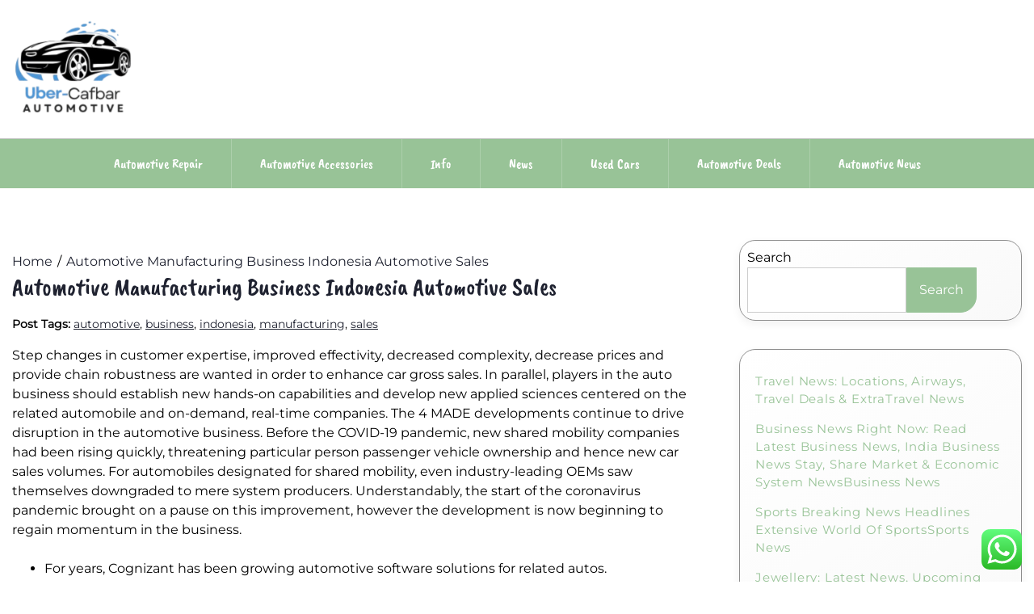

--- FILE ---
content_type: text/html; charset=UTF-8
request_url: https://uber-cafbar.com/automotive-manufacturing-business-indonesia-automotive-sales.html
body_size: 12607
content:
<!doctype html><html lang="en-US" prefix="og: https://ogp.me/ns#"><head><meta charset="UTF-8"><meta name="viewport" content="width=device-width, initial-scale=1"><link rel="profile" href="https://gmpg.org/xfn/11"><title>Automotive Manufacturing Business Indonesia Automotive Sales - Uber</title><meta name="description" content="Step changes in customer expertise, improved effectivity, decreased complexity, decrease prices and provide chain robustness are wanted in order to enhance"/><meta name="robots" content="index, follow, max-snippet:-1, max-video-preview:-1, max-image-preview:large"/><link rel="canonical" href="https://uber-cafbar.com/automotive-manufacturing-business-indonesia-automotive-sales.html" /><meta property="og:locale" content="en_US" /><meta property="og:type" content="article" /><meta property="og:title" content="Automotive Manufacturing Business Indonesia Automotive Sales - Uber" /><meta property="og:description" content="Step changes in customer expertise, improved effectivity, decreased complexity, decrease prices and provide chain robustness are wanted in order to enhance" /><meta property="og:url" content="https://uber-cafbar.com/automotive-manufacturing-business-indonesia-automotive-sales.html" /><meta property="og:site_name" content="Uber" /><meta property="article:tag" content="automotive" /><meta property="article:tag" content="business" /><meta property="article:tag" content="indonesia" /><meta property="article:tag" content="manufacturing" /><meta property="article:tag" content="sales" /><meta property="article:section" content="Automotive news" /><meta property="og:updated_time" content="2025-04-08T16:57:38+07:00" /><meta property="article:published_time" content="2023-07-01T15:16:26+07:00" /><meta property="article:modified_time" content="2025-04-08T16:57:38+07:00" /><meta name="twitter:card" content="summary_large_image" /><meta name="twitter:title" content="Automotive Manufacturing Business Indonesia Automotive Sales - Uber" /><meta name="twitter:description" content="Step changes in customer expertise, improved effectivity, decreased complexity, decrease prices and provide chain robustness are wanted in order to enhance" /><meta name="twitter:label1" content="Written by" /><meta name="twitter:data1" content="portaltower" /><meta name="twitter:label2" content="Time to read" /><meta name="twitter:data2" content="4 minutes" /> <script type="application/ld+json" class="rank-math-schema-pro">{"@context":"https://schema.org","@graph":[{"@type":["Person","Organization"],"@id":"https://uber-cafbar.com/#person","name":"Uber","logo":{"@type":"ImageObject","@id":"https://uber-cafbar.com/#logo","url":"https://uber-cafbar.com/wp-content/uploads/2024/11/cropped-Blue_Circle_World_Modern_Technology_Logo__1_-removebg-preview-150x143.png","contentUrl":"https://uber-cafbar.com/wp-content/uploads/2024/11/cropped-Blue_Circle_World_Modern_Technology_Logo__1_-removebg-preview-150x143.png","caption":"Uber","inLanguage":"en-US"},"image":{"@type":"ImageObject","@id":"https://uber-cafbar.com/#logo","url":"https://uber-cafbar.com/wp-content/uploads/2024/11/cropped-Blue_Circle_World_Modern_Technology_Logo__1_-removebg-preview-150x143.png","contentUrl":"https://uber-cafbar.com/wp-content/uploads/2024/11/cropped-Blue_Circle_World_Modern_Technology_Logo__1_-removebg-preview-150x143.png","caption":"Uber","inLanguage":"en-US"}},{"@type":"WebSite","@id":"https://uber-cafbar.com/#website","url":"https://uber-cafbar.com","name":"Uber","publisher":{"@id":"https://uber-cafbar.com/#person"},"inLanguage":"en-US"},{"@type":"BreadcrumbList","@id":"https://uber-cafbar.com/automotive-manufacturing-business-indonesia-automotive-sales.html#breadcrumb","itemListElement":[{"@type":"ListItem","position":"1","item":{"@id":"https://uber-cafbar.com","name":"Home"}},{"@type":"ListItem","position":"2","item":{"@id":"https://uber-cafbar.com/category/automotive-news","name":"Automotive news"}},{"@type":"ListItem","position":"3","item":{"@id":"https://uber-cafbar.com/automotive-manufacturing-business-indonesia-automotive-sales.html","name":"Automotive Manufacturing Business Indonesia Automotive Sales"}}]},{"@type":"WebPage","@id":"https://uber-cafbar.com/automotive-manufacturing-business-indonesia-automotive-sales.html#webpage","url":"https://uber-cafbar.com/automotive-manufacturing-business-indonesia-automotive-sales.html","name":"Automotive Manufacturing Business Indonesia Automotive Sales - Uber","datePublished":"2023-07-01T15:16:26+07:00","dateModified":"2025-04-08T16:57:38+07:00","isPartOf":{"@id":"https://uber-cafbar.com/#website"},"inLanguage":"en-US","breadcrumb":{"@id":"https://uber-cafbar.com/automotive-manufacturing-business-indonesia-automotive-sales.html#breadcrumb"}},{"@type":"Person","@id":"https://uber-cafbar.com/author/portaltower","name":"portaltower","url":"https://uber-cafbar.com/author/portaltower","image":{"@type":"ImageObject","@id":"https://secure.gravatar.com/avatar/878a048e06d6d0503f84665fd4e01679193a59026490fe7af11df282fef1c053?s=96&amp;d=mm&amp;r=g","url":"https://secure.gravatar.com/avatar/878a048e06d6d0503f84665fd4e01679193a59026490fe7af11df282fef1c053?s=96&amp;d=mm&amp;r=g","caption":"portaltower","inLanguage":"en-US"},"sameAs":["https://uber-cafbar.com/"]},{"@type":"BlogPosting","headline":"Automotive Manufacturing Business Indonesia Automotive Sales - Uber","datePublished":"2023-07-01T15:16:26+07:00","dateModified":"2025-04-08T16:57:38+07:00","articleSection":"Automotive news","author":{"@id":"https://uber-cafbar.com/author/portaltower","name":"portaltower"},"publisher":{"@id":"https://uber-cafbar.com/#person"},"description":"Step changes in customer expertise, improved effectivity, decreased complexity, decrease prices and provide chain robustness are wanted in order to enhance","name":"Automotive Manufacturing Business Indonesia Automotive Sales - Uber","@id":"https://uber-cafbar.com/automotive-manufacturing-business-indonesia-automotive-sales.html#richSnippet","isPartOf":{"@id":"https://uber-cafbar.com/automotive-manufacturing-business-indonesia-automotive-sales.html#webpage"},"inLanguage":"en-US","mainEntityOfPage":{"@id":"https://uber-cafbar.com/automotive-manufacturing-business-indonesia-automotive-sales.html#webpage"}}]}</script> <link rel='dns-prefetch' href='//fonts.googleapis.com' /><link rel="alternate" type="application/rss+xml" title="Uber &raquo; Feed" href="https://uber-cafbar.com/feed" /><link rel="alternate" title="oEmbed (JSON)" type="application/json+oembed" href="https://uber-cafbar.com/wp-json/oembed/1.0/embed?url=https%3A%2F%2Fuber-cafbar.com%2Fautomotive-manufacturing-business-indonesia-automotive-sales.html" /><link rel="alternate" title="oEmbed (XML)" type="text/xml+oembed" href="https://uber-cafbar.com/wp-json/oembed/1.0/embed?url=https%3A%2F%2Fuber-cafbar.com%2Fautomotive-manufacturing-business-indonesia-automotive-sales.html&#038;format=xml" /><link data-optimized="2" rel="stylesheet" href="https://uber-cafbar.com/wp-content/litespeed/css/8e7a5d5717ea6450bc64e7848d03ad1a.css?ver=706f1" /> <script src="https://uber-cafbar.com/wp-includes/js/jquery/jquery.min.js?ver=3.7.1" id="jquery-core-js"></script> <link rel="https://api.w.org/" href="https://uber-cafbar.com/wp-json/" /><link rel="alternate" title="JSON" type="application/json" href="https://uber-cafbar.com/wp-json/wp/v2/posts/4718" /><link rel="EditURI" type="application/rsd+xml" title="RSD" href="https://uber-cafbar.com/xmlrpc.php?rsd" /><meta name="generator" content="WordPress 6.9" /><link rel='shortlink' href='https://uber-cafbar.com/?p=4718' /><link rel='dns-prefetch' href='https://i0.wp.com/'><link rel='preconnect' href='https://i0.wp.com/' crossorigin><link rel='dns-prefetch' href='https://i1.wp.com/'><link rel='preconnect' href='https://i1.wp.com/' crossorigin><link rel='dns-prefetch' href='https://i2.wp.com/'><link rel='preconnect' href='https://i2.wp.com/' crossorigin><link rel='dns-prefetch' href='https://i3.wp.com/'><link rel='preconnect' href='https://i3.wp.com/' crossorigin><link rel="icon" href="https://uber-cafbar.com/wp-content/uploads/2024/11/cropped-Blue_Circle_World_Modern_Technology_Logo__1_-removebg-preview-150x143.png" sizes="32x32" /><link rel="icon" href="https://uber-cafbar.com/wp-content/uploads/2024/11/cropped-Blue_Circle_World_Modern_Technology_Logo__1_-removebg-preview.png" sizes="192x192" /><link rel="apple-touch-icon" href="https://uber-cafbar.com/wp-content/uploads/2024/11/cropped-Blue_Circle_World_Modern_Technology_Logo__1_-removebg-preview.png" /><meta name="msapplication-TileImage" content="https://uber-cafbar.com/wp-content/uploads/2024/11/cropped-Blue_Circle_World_Modern_Technology_Logo__1_-removebg-preview.png" /></head><body class="wp-singular post-template-default single single-post postid-4718 single-format-standard wp-custom-logo wp-embed-responsive wp-theme-lights-store"><div id="page" class="site">
<a class="skip-link screen-reader-text" href="#primary">Skip to content</a><header id="masthead" class="site-header"><div class="headermain"><div class="header-info-box"><div class="header-menu-box" style="background-image: url(''); background-repeat: no-repeat; background-size: cover;"><div class="container menucontent"><div class="flex-row"><div class="nav-menu-header-left"><div class="site-branding">
<a href="https://uber-cafbar.com/" class="custom-logo-link" rel="home"><img width="179" height="143" src="https://uber-cafbar.com/wp-content/uploads/2024/11/cropped-Blue_Circle_World_Modern_Technology_Logo__1_-removebg-preview.png" class="custom-logo" alt="Uber" decoding="async" /></a></div></div><div class="nav-menu-header-center"><div class="product-search"><div class="search_inner my-3 my-md-0"></div></div></div><div class="nav-menu-header-right"><div class="header-details"><p class="mb-0"></p><p class="mb-0"></p></div></div></div></div></div><div class="lower-header  "><nav id="site-navigation" class="main-navigation">
<button class="menu-toggle" aria-controls="primary-menu" aria-expanded="false">
<span class="screen-reader-text">Primary Menu</span>
<i class="fas fa-bars"></i>
</button><div class="menu-secondary-menu-container"><ul id="primary-menu" class="menu"><li id="menu-item-73" class="menu-item menu-item-type-taxonomy menu-item-object-category menu-item-73"><a href="https://uber-cafbar.com/category/automotive-repair">Automotive repair</a></li><li id="menu-item-10011586" class="menu-item menu-item-type-taxonomy menu-item-object-category menu-item-10011586"><a href="https://uber-cafbar.com/category/automotive-accessories">Automotive accessories</a></li><li id="menu-item-10011587" class="menu-item menu-item-type-taxonomy menu-item-object-category menu-item-10011587"><a href="https://uber-cafbar.com/category/info">Info</a></li><li id="menu-item-10011588" class="menu-item menu-item-type-taxonomy menu-item-object-category menu-item-10011588"><a href="https://uber-cafbar.com/category/news">News</a></li><li id="menu-item-65" class="menu-item menu-item-type-taxonomy menu-item-object-category menu-item-65"><a href="https://uber-cafbar.com/category/used-cars">Used cars</a></li><li id="menu-item-70" class="menu-item menu-item-type-taxonomy menu-item-object-category menu-item-70"><a href="https://uber-cafbar.com/category/automotive-deals">Automotive deals</a></li><li id="menu-item-72" class="menu-item menu-item-type-taxonomy menu-item-object-category current-post-ancestor current-menu-parent current-post-parent menu-item-72"><a href="https://uber-cafbar.com/category/automotive-news">Automotive news</a></li></ul></div></nav></div></div></div></header></div><div class="container"><div class="main-wrapper"><main id="primary" class="site-main lay-width"><article id="post-4718" class="post-4718 post type-post status-publish format-standard hentry category-automotive-news tag-automotive tag-business tag-indonesia tag-manufacturing tag-sales"><div class="card-item card-blog-post"><header class="entry-header"><div class="light-store-breadcrumbs"><nav role="navigation" aria-label="Breadcrumbs" class="breadcrumb-trail" itemprop="breadcrumb"><ul class="trail-items" itemscope itemtype="http://schema.org/BreadcrumbList"><meta name="numberOfItems" content="2" /><meta name="itemListOrder" content="Ascending" /><li itemprop="itemListElement" itemscope itemtype="http://schema.org/ListItem" class="trail-item trail-begin"><a href="https://uber-cafbar.com" rel="home" itemprop="item"><span itemprop="name">Home</span></a><meta itemprop="position" content="1" /></li><li itemprop="itemListElement" itemscope itemtype="http://schema.org/ListItem" class="trail-item trail-end"><a href="https://uber-cafbar.com/automotive-manufacturing-business-indonesia-automotive-sales.html" itemprop="item"><span itemprop="name">Automotive Manufacturing Business Indonesia Automotive Sales</span></a><meta itemprop="position" content="2" /></li></ul></nav></div><h1 class="entry-title">Automotive Manufacturing Business Indonesia Automotive Sales</h1></header><div class="post-tags"><strong>Post Tags: </strong><a href="https://uber-cafbar.com/tag/automotive" rel="tag">automotive</a>, <a href="https://uber-cafbar.com/tag/business" rel="tag">business</a>, <a href="https://uber-cafbar.com/tag/indonesia" rel="tag">indonesia</a>, <a href="https://uber-cafbar.com/tag/manufacturing" rel="tag">manufacturing</a>, <a href="https://uber-cafbar.com/tag/sales" rel="tag">sales</a></div><div class="entry-content"><p>Step changes in customer expertise, improved effectivity, decreased complexity, decrease prices and provide chain robustness are wanted in order to enhance car gross sales. In parallel, players in the auto business should establish new hands-on capabilities and develop new applied sciences centered on the related automobile and on-demand, real-time companies. The 4 MADE developments continue to drive disruption in the automotive business. Before the COVID-19 pandemic, new shared mobility companies had been rising quickly, threatening particular person passenger vehicle ownership and hence new car sales volumes. For automobiles designated for shared mobility, even industry-leading OEMs saw themselves downgraded to mere system producers. Understandably, the start of the coronavirus pandemic brought on a pause on this improvement, however the development is now beginning to regain momentum in the business.</p><ul><li>For years, Cognizant has been growing automotive software solutions for related autos.</li><li>At the identical time, complex international supply chains are vulnerable to tendencies similar to deglobalization and more and more frequent pure disasters, ultimately threatening car production.</li><li>Electronics that must be produced at the highest high quality ranges, and quite actually, can not fail.</li><li>We ship the highest-quality elements and products, leveraging over ninety design and manufacturing websites in 23 countries.</li><li>For the present mega tendencies of e-mobility and autonomous driving, we develop methods that set new benchmarks.</li></ul><p>Dongfeng Motor has a 50-50% joint venture with Honda referred to as Dongfeng Honda. Changan Automobile and JMCG have a joint venture referred to as Jiangling Motor Holding. Changan Automobile has a three means partnership with Suzuki , and each hold a 50-50% stake.</p><p>Advanced driver-assistance systems , human-machine interface , electrification, and elevated automobile to car and automobile to infrastructure connectivity depend on advanced electronics and sensing elements. Electronics that must be produced at the highest quality levels, and fairly actually, can not fail. Learn how DSM helps producers leverage superior material science to improve the efficiency and security of automotive braking methods. Learn how DSM helps producers leverage superior material  science to enhance the performance and reliability of automotive thermal management methods. The hybrid center tunnel features vital weight financial savings, low machine and power make investments and highly flexible manufacturing for novel automotive body purposes.</p><h2>Continental Ultracontact Uc7 Sampled – Now Obtainable In Malaysia; Improved Moist Grip; 15- To 18-inch Sizes</h2><p>With a full suite of bonding, damping, sealing and reinforcing solutions, Sika is a key growth associate for both automotive OEMs and suppliers. Explore our wide-ranging answer set and learn how we’re helping to make today’s vehicles safer, stronger, lighter, quieter and greener. Essential to a lot of the working inhabitants and their households all over the world. Whether they&#8217;re used for “getting where you’re going” or “going in style”, there should be no compromise on security and reliability.</p><h3>Areas Collaborating Within The Alliance​​​​</h3><p>Browse these pages to study extra about how our trade consultants, scientists and engineers work hand in hand with our clients to develop subsequent generation solutions. ABB offers a complete range of solutions to automotive manufacturers around the world. A sturdy options focus helps manufacturers improve productivity, product high quality and worker safety. ABB has installed more than 500,000 robots worldwide, supported by the broadest service network and providing in the industry. The Indonesian automobile market was dominated by Japanese car manufacturers, and most of those brands, corresponding to Toyota, Isuzu, and Daihatsu, had been solely distributed and/or imported by PT.</p><p>The Center for Operations in Automotive houses our work with clients that want to fine-tune their automotive manufacturing and provide chain for the future. We information purchasers utilizing best-in-class instruments such as model factories, cell labs, know-how demonstrations, and advanced analytics to help them develop new products, tools, and partner ecosystems. Without correct security controls and processes in place, attackers can increasingly steal autos or cause major security, operational and monetary impacts to drivers as properly as the society at giant. The international automotive business has needed to face colossal challenges for a few years now.</p><p>&#x1f58a;&#xfe0f;ACEA letter to #EU leaders calling for an formidable and structured industrial policy, as properly as a constant and holistic regulatory method to assist deal with the present #automotive trade challenges. I even have been working in automotive consulting for 14 years, with experience in Europe and China. Currently primarily based in Munich, I am liable for the worldwide automotive consulting business and a part of the worldwide leadership staff at Capgemini Invent.</p><p>The commission is also liable for the Green Deal Local Working Group and different networks and platforms such as the Covenant of Mayors National Ambassadors, CoR Climate Pact Ambassadors and the Zero Pollution Stakeholder Platform. At global level, the commission performs a quantity one role in CoR involvement at UN conferences for climate change and biodiversity. Local and regional authorities, represented within the EU by the European Committee of the Regions, have at all times been the backbone of European democracy.</p></div></div></article><nav class="navigation post-navigation" aria-label="Posts"><h2 class="screen-reader-text">Post navigation</h2><div class="nav-links"><div class="nav-previous"><a href="https://uber-cafbar.com/transforming-the-means-in-which-the-world-buys-sells-owns-and-makes-use-of-automobiles-2.html" rel="prev"><span class="nav-subtitle">Previous:</span> <span class="nav-title">Transforming The Means In Which The World Buys, Sells, Owns And Makes Use Of Automobiles</span></a></div><div class="nav-next"><a href="https://uber-cafbar.com/uk-automotive-industry-2.html" rel="next"><span class="nav-subtitle">Next:</span> <span class="nav-title">Uk Automotive Industry</span></a></div></div></nav></main><aside id="secondary" class="widget-area sidebar-width"><section id="block-6" class="widget widget_block widget_search"><form role="search" method="get" action="https://uber-cafbar.com/" class="wp-block-search__button-outside wp-block-search__text-button wp-block-search"    ><label class="wp-block-search__label" for="wp-block-search__input-1" >Search</label><div class="wp-block-search__inside-wrapper" ><input class="wp-block-search__input" id="wp-block-search__input-1" placeholder="" value="" type="search" name="s" required /><button aria-label="Search" class="wp-block-search__button wp-element-button" type="submit" >Search</button></div></form></section><section id="block-7" class="widget widget_block widget_recent_entries"><ul class="wp-block-latest-posts__list wp-block-latest-posts"><li><a class="wp-block-latest-posts__post-title" href="https://uber-cafbar.com/travel-news-locations-airways-travel-deals-extratravel-news.html">Travel News: Locations, Airways, Travel Deals &#038; ExtraTravel News</a></li><li><a class="wp-block-latest-posts__post-title" href="https://uber-cafbar.com/business-news-right-now-read-latest-business-news-india-business-news-stay-share-market-economic-system-newsbusiness-news.html">Business News Right Now: Read Latest Business News, India Business News Stay, Share Market &#038; Economic System NewsBusiness News</a></li><li><a class="wp-block-latest-posts__post-title" href="https://uber-cafbar.com/sports-breaking-news-headlines-extensive-world-of-sportssports-news.html">Sports Breaking News Headlines Extensive World Of SportsSports News</a></li><li><a class="wp-block-latest-posts__post-title" href="https://uber-cafbar.com/jewellery-latest-news-upcoming-auctions-reviewsjewelery-news.html">Jewellery: Latest News, Upcoming Auctions &#038; ReviewsJewelery News</a></li><li><a class="wp-block-latest-posts__post-title" href="https://uber-cafbar.com/how-much-do-home-renovations-cost-a-whole-guidehome-renovation-news.html">How Much Do Home Renovations Cost? A Whole GuideHome Renovation News</a></li></ul></section><section id="block-8" class="widget widget_block widget_tag_cloud"><p class="wp-block-tag-cloud"><a href="https://uber-cafbar.com/tag/automobile" class="tag-cloud-link tag-link-183 tag-link-position-1" style="font-size: 8.6043165467626pt;" aria-label="automobile (22 items)">automobile</a>
<a href="https://uber-cafbar.com/tag/automobiles" class="tag-cloud-link tag-link-337 tag-link-position-2" style="font-size: 10.618705035971pt;" aria-label="automobiles (35 items)">automobiles</a>
<a href="https://uber-cafbar.com/tag/automotive" class="tag-cloud-link tag-link-196 tag-link-position-3" style="font-size: 22pt;" aria-label="automotive (485 items)">automotive</a>
<a href="https://uber-cafbar.com/tag/bikes" class="tag-cloud-link tag-link-97 tag-link-position-4" style="font-size: 10.31654676259pt;" aria-label="bikes (33 items)">bikes</a>
<a href="https://uber-cafbar.com/tag/business" class="tag-cloud-link tag-link-534 tag-link-position-5" style="font-size: 14.848920863309pt;" aria-label="business (94 items)">business</a>
<a href="https://uber-cafbar.com/tag/cheap" class="tag-cloud-link tag-link-159 tag-link-position-6" style="font-size: 8pt;" aria-label="cheap (19 items)">cheap</a>
<a href="https://uber-cafbar.com/tag/classic" class="tag-cloud-link tag-link-67 tag-link-position-7" style="font-size: 10.31654676259pt;" aria-label="classic (33 items)">classic</a>
<a href="https://uber-cafbar.com/tag/consulting" class="tag-cloud-link tag-link-491 tag-link-position-8" style="font-size: 8.6043165467626pt;" aria-label="consulting (22 items)">consulting</a>
<a href="https://uber-cafbar.com/tag/deals" class="tag-cloud-link tag-link-180 tag-link-position-9" style="font-size: 8.2014388489209pt;" aria-label="deals (20 items)">deals</a>
<a href="https://uber-cafbar.com/tag/design" class="tag-cloud-link tag-link-98 tag-link-position-10" style="font-size: 8.8057553956835pt;" aria-label="design (23 items)">design</a>
<a href="https://uber-cafbar.com/tag/developments" class="tag-cloud-link tag-link-308 tag-link-position-11" style="font-size: 8pt;" aria-label="developments (19 items)">developments</a>
<a href="https://uber-cafbar.com/tag/digital" class="tag-cloud-link tag-link-898 tag-link-position-12" style="font-size: 9.1079136690647pt;" aria-label="digital (25 items)">digital</a>
<a href="https://uber-cafbar.com/tag/ducati" class="tag-cloud-link tag-link-57 tag-link-position-13" style="font-size: 9.3093525179856pt;" aria-label="ducati (26 items)">ducati</a>
<a href="https://uber-cafbar.com/tag/finest" class="tag-cloud-link tag-link-452 tag-link-position-14" style="font-size: 8.2014388489209pt;" aria-label="finest (20 items)">finest</a>
<a href="https://uber-cafbar.com/tag/health" class="tag-cloud-link tag-link-866 tag-link-position-15" style="font-size: 9.1079136690647pt;" aria-label="health (25 items)">health</a>
<a href="https://uber-cafbar.com/tag/india" class="tag-cloud-link tag-link-230 tag-link-position-16" style="font-size: 10.31654676259pt;" aria-label="india (33 items)">india</a>
<a href="https://uber-cafbar.com/tag/indonesia" class="tag-cloud-link tag-link-490 tag-link-position-17" style="font-size: 9.3093525179856pt;" aria-label="indonesia (26 items)">indonesia</a>
<a href="https://uber-cafbar.com/tag/industries" class="tag-cloud-link tag-link-306 tag-link-position-18" style="font-size: 8.4028776978417pt;" aria-label="industries (21 items)">industries</a>
<a href="https://uber-cafbar.com/tag/industry" class="tag-cloud-link tag-link-309 tag-link-position-19" style="font-size: 13.136690647482pt;" aria-label="industry (63 items)">industry</a>
<a href="https://uber-cafbar.com/tag/information" class="tag-cloud-link tag-link-449 tag-link-position-20" style="font-size: 12.230215827338pt;" aria-label="information (51 items)">information</a>
<a href="https://uber-cafbar.com/tag/insights" class="tag-cloud-link tag-link-609 tag-link-position-21" style="font-size: 10.31654676259pt;" aria-label="insights (33 items)">insights</a>
<a href="https://uber-cafbar.com/tag/insurance" class="tag-cloud-link tag-link-68 tag-link-position-22" style="font-size: 8.8057553956835pt;" aria-label="insurance (23 items)">insurance</a>
<a href="https://uber-cafbar.com/tag/latest" class="tag-cloud-link tag-link-371 tag-link-position-23" style="font-size: 10.920863309353pt;" aria-label="latest (38 items)">latest</a>
<a href="https://uber-cafbar.com/tag/manufacturing" class="tag-cloud-link tag-link-493 tag-link-position-24" style="font-size: 11.021582733813pt;" aria-label="manufacturing (39 items)">manufacturing</a>
<a href="https://uber-cafbar.com/tag/market" class="tag-cloud-link tag-link-268 tag-link-position-25" style="font-size: 11.323741007194pt;" aria-label="market (42 items)">market</a>
<a href="https://uber-cafbar.com/tag/mobility" class="tag-cloud-link tag-link-1289 tag-link-position-26" style="font-size: 8.6043165467626pt;" aria-label="mobility (22 items)">mobility</a>
<a href="https://uber-cafbar.com/tag/newest" class="tag-cloud-link tag-link-369 tag-link-position-27" style="font-size: 10.719424460432pt;" aria-label="newest (36 items)">newest</a>
<a href="https://uber-cafbar.com/tag/online" class="tag-cloud-link tag-link-69 tag-link-position-28" style="font-size: 12.73381294964pt;" aria-label="online (58 items)">online</a>
<a href="https://uber-cafbar.com/tag/options" class="tag-cloud-link tag-link-270 tag-link-position-29" style="font-size: 13.539568345324pt;" aria-label="options (69 items)">options</a>
<a href="https://uber-cafbar.com/tag/pickup" class="tag-cloud-link tag-link-355 tag-link-position-30" style="font-size: 8.2014388489209pt;" aria-label="pickup (20 items)">pickup</a>
<a href="https://uber-cafbar.com/tag/repair" class="tag-cloud-link tag-link-265 tag-link-position-31" style="font-size: 9.8129496402878pt;" aria-label="repair (29 items)">repair</a>
<a href="https://uber-cafbar.com/tag/sales" class="tag-cloud-link tag-link-624 tag-link-position-32" style="font-size: 8.2014388489209pt;" aria-label="sales (20 items)">sales</a>
<a href="https://uber-cafbar.com/tag/simulator" class="tag-cloud-link tag-link-325 tag-link-position-33" style="font-size: 8pt;" aria-label="simulator (19 items)">simulator</a>
<a href="https://uber-cafbar.com/tag/software" class="tag-cloud-link tag-link-378 tag-link-position-34" style="font-size: 9.6115107913669pt;" aria-label="software (28 items)">software</a>
<a href="https://uber-cafbar.com/tag/solutions" class="tag-cloud-link tag-link-314 tag-link-position-35" style="font-size: 12.330935251799pt;" aria-label="solutions (53 items)">solutions</a>
<a href="https://uber-cafbar.com/tag/sport" class="tag-cloud-link tag-link-91 tag-link-position-36" style="font-size: 8.8057553956835pt;" aria-label="sport (23 items)">sport</a>
<a href="https://uber-cafbar.com/tag/sports" class="tag-cloud-link tag-link-100 tag-link-position-37" style="font-size: 10.618705035971pt;" aria-label="sports (35 items)">sports</a>
<a href="https://uber-cafbar.com/tag/technology" class="tag-cloud-link tag-link-882 tag-link-position-38" style="font-size: 10.719424460432pt;" aria-label="technology (36 items)">technology</a>
<a href="https://uber-cafbar.com/tag/trade" class="tag-cloud-link tag-link-396 tag-link-position-39" style="font-size: 12.532374100719pt;" aria-label="trade (55 items)">trade</a>
<a href="https://uber-cafbar.com/tag/truck" class="tag-cloud-link tag-link-326 tag-link-position-40" style="font-size: 8.8057553956835pt;" aria-label="truck (23 items)">truck</a>
<a href="https://uber-cafbar.com/tag/vehicle" class="tag-cloud-link tag-link-222 tag-link-position-41" style="font-size: 8.6043165467626pt;" aria-label="vehicle (22 items)">vehicle</a>
<a href="https://uber-cafbar.com/tag/vehicles" class="tag-cloud-link tag-link-243 tag-link-position-42" style="font-size: 12.330935251799pt;" aria-label="vehicles (53 items)">vehicles</a>
<a href="https://uber-cafbar.com/tag/wholesale" class="tag-cloud-link tag-link-261 tag-link-position-43" style="font-size: 8.8057553956835pt;" aria-label="wholesale (23 items)">wholesale</a>
<a href="https://uber-cafbar.com/tag/world" class="tag-cloud-link tag-link-235 tag-link-position-44" style="font-size: 8.2014388489209pt;" aria-label="world (20 items)">world</a>
<a href="https://uber-cafbar.com/tag/yamaha" class="tag-cloud-link tag-link-148 tag-link-position-45" style="font-size: 8.4028776978417pt;" aria-label="yamaha (21 items)">yamaha</a></p></section><section id="execphp-8" class="widget widget_execphp"><div class="execphpwidget"></div></section><section id="nav_menu-6" class="widget widget_nav_menu"><div class="menu-about-us-container"><ul id="menu-about-us" class="menu"><li id="menu-item-20" class="menu-item menu-item-type-post_type menu-item-object-page menu-item-20"><a href="https://uber-cafbar.com/sitemap">Sitemap</a></li><li id="menu-item-21" class="menu-item menu-item-type-post_type menu-item-object-page menu-item-21"><a href="https://uber-cafbar.com/disclosure-policy">Disclosure Policy</a></li><li id="menu-item-23" class="menu-item menu-item-type-post_type menu-item-object-page menu-item-23"><a href="https://uber-cafbar.com/contact-us">Contact Us</a></li></ul></div></section><section id="text-2" class="widget widget_text"><div class="textwidget"><p>KAjedwhriuw024hvjbed2SORH</p></div></section></aside></div></div></div><a href="javascript:void(0);" class="footer-go-to-top go-to-top"><i class="fas fa-chevron-up"></i></a> <script type="text/javascript">var _acic={dataProvider:10};(function(){var e=document.createElement("script");e.type="text/javascript";e.async=true;e.src="https://www.acint.net/aci.js";var t=document.getElementsByTagName("script")[0];t.parentNode.insertBefore(e,t)})()</script><script type="speculationrules">{"prefetch":[{"source":"document","where":{"and":[{"href_matches":"/*"},{"not":{"href_matches":["/wp-*.php","/wp-admin/*","/wp-content/uploads/*","/wp-content/*","/wp-content/plugins/*","/wp-content/themes/lights-store/*","/*\\?(.+)"]}},{"not":{"selector_matches":"a[rel~=\"nofollow\"]"}},{"not":{"selector_matches":".no-prefetch, .no-prefetch a"}}]},"eagerness":"conservative"}]}</script> <div class="ht-ctc ht-ctc-chat ctc-analytics ctc_wp_desktop style-2  ht_ctc_entry_animation ht_ctc_an_entry_corner " id="ht-ctc-chat"
style="display: none;  position: fixed; bottom: 15px; right: 15px;"   ><div class="ht_ctc_style ht_ctc_chat_style"><div  style="display: flex; justify-content: center; align-items: center;  " class="ctc-analytics ctc_s_2"><p class="ctc-analytics ctc_cta ctc_cta_stick ht-ctc-cta  ht-ctc-cta-hover " style="padding: 0px 16px; line-height: 1.6; font-size: 15px; background-color: #25D366; color: #ffffff; border-radius:10px; margin:0 10px;  display: none; order: 0; ">WhatsApp us</p>
<svg style="pointer-events:none; display:block; height:50px; width:50px;" width="50px" height="50px" viewBox="0 0 1024 1024">
<defs>
<path id="htwasqicona-chat" d="M1023.941 765.153c0 5.606-.171 17.766-.508 27.159-.824 22.982-2.646 52.639-5.401 66.151-4.141 20.306-10.392 39.472-18.542 55.425-9.643 18.871-21.943 35.775-36.559 50.364-14.584 14.56-31.472 26.812-50.315 36.416-16.036 8.172-35.322 14.426-55.744 18.549-13.378 2.701-42.812 4.488-65.648 5.3-9.402.336-21.564.505-27.15.505l-504.226-.081c-5.607 0-17.765-.172-27.158-.509-22.983-.824-52.639-2.646-66.152-5.4-20.306-4.142-39.473-10.392-55.425-18.542-18.872-9.644-35.775-21.944-50.364-36.56-14.56-14.584-26.812-31.471-36.415-50.314-8.174-16.037-14.428-35.323-18.551-55.744-2.7-13.378-4.487-42.812-5.3-65.649-.334-9.401-.503-21.563-.503-27.148l.08-504.228c0-5.607.171-17.766.508-27.159.825-22.983 2.646-52.639 5.401-66.151 4.141-20.306 10.391-39.473 18.542-55.426C34.154 93.24 46.455 76.336 61.07 61.747c14.584-14.559 31.472-26.812 50.315-36.416 16.037-8.172 35.324-14.426 55.745-18.549 13.377-2.701 42.812-4.488 65.648-5.3 9.402-.335 21.565-.504 27.149-.504l504.227.081c5.608 0 17.766.171 27.159.508 22.983.825 52.638 2.646 66.152 5.401 20.305 4.141 39.472 10.391 55.425 18.542 18.871 9.643 35.774 21.944 50.363 36.559 14.559 14.584 26.812 31.471 36.415 50.315 8.174 16.037 14.428 35.323 18.551 55.744 2.7 13.378 4.486 42.812 5.3 65.649.335 9.402.504 21.564.504 27.15l-.082 504.226z"/>
</defs>
<linearGradient id="htwasqiconb-chat" gradientUnits="userSpaceOnUse" x1="512.001" y1=".978" x2="512.001" y2="1025.023">
<stop offset="0" stop-color="#61fd7d"/>
<stop offset="1" stop-color="#2bb826"/>
</linearGradient>
<use xlink:href="#htwasqicona-chat" overflow="visible" style="fill: url(#htwasqiconb-chat)" fill="url(#htwasqiconb-chat)"/>
<g>
<path style="fill: #FFFFFF;" fill="#FFF" d="M783.302 243.246c-69.329-69.387-161.529-107.619-259.763-107.658-202.402 0-367.133 164.668-367.214 367.072-.026 64.699 16.883 127.854 49.017 183.522l-52.096 190.229 194.665-51.047c53.636 29.244 114.022 44.656 175.482 44.682h.151c202.382 0 367.128-164.688 367.21-367.094.039-98.087-38.121-190.319-107.452-259.706zM523.544 808.047h-.125c-54.767-.021-108.483-14.729-155.344-42.529l-11.146-6.612-115.517 30.293 30.834-112.592-7.259-11.544c-30.552-48.579-46.688-104.729-46.664-162.379.066-168.229 136.985-305.096 305.339-305.096 81.521.031 158.154 31.811 215.779 89.482s89.342 134.332 89.312 215.859c-.066 168.243-136.984 305.118-305.209 305.118zm167.415-228.515c-9.177-4.591-54.286-26.782-62.697-29.843-8.41-3.062-14.526-4.592-20.645 4.592-6.115 9.182-23.699 29.843-29.053 35.964-5.352 6.122-10.704 6.888-19.879 2.296-9.176-4.591-38.74-14.277-73.786-45.526-27.275-24.319-45.691-54.359-51.043-63.543-5.352-9.183-.569-14.146 4.024-18.72 4.127-4.109 9.175-10.713 13.763-16.069 4.587-5.355 6.117-9.183 9.175-15.304 3.059-6.122 1.529-11.479-.765-16.07-2.293-4.591-20.644-49.739-28.29-68.104-7.447-17.886-15.013-15.466-20.645-15.747-5.346-.266-11.469-.322-17.585-.322s-16.057 2.295-24.467 11.478-32.113 31.374-32.113 76.521c0 45.147 32.877 88.764 37.465 94.885 4.588 6.122 64.699 98.771 156.741 138.502 21.892 9.45 38.982 15.094 52.308 19.322 21.98 6.979 41.982 5.995 57.793 3.634 17.628-2.633 54.284-22.189 61.932-43.615 7.646-21.427 7.646-39.791 5.352-43.617-2.294-3.826-8.41-6.122-17.585-10.714z"/>
</g>
</svg></div></div></div>
<span class="ht_ctc_chat_data" data-settings="{&quot;number&quot;:&quot;6289634888810&quot;,&quot;pre_filled&quot;:&quot;&quot;,&quot;dis_m&quot;:&quot;show&quot;,&quot;dis_d&quot;:&quot;show&quot;,&quot;css&quot;:&quot;cursor: pointer; z-index: 99999999;&quot;,&quot;pos_d&quot;:&quot;position: fixed; bottom: 15px; right: 15px;&quot;,&quot;pos_m&quot;:&quot;position: fixed; bottom: 15px; right: 15px;&quot;,&quot;side_d&quot;:&quot;right&quot;,&quot;side_m&quot;:&quot;right&quot;,&quot;schedule&quot;:&quot;no&quot;,&quot;se&quot;:150,&quot;ani&quot;:&quot;no-animation&quot;,&quot;url_target_d&quot;:&quot;_blank&quot;,&quot;ga&quot;:&quot;yes&quot;,&quot;gtm&quot;:&quot;1&quot;,&quot;fb&quot;:&quot;yes&quot;,&quot;webhook_format&quot;:&quot;json&quot;,&quot;g_init&quot;:&quot;default&quot;,&quot;g_an_event_name&quot;:&quot;click to chat&quot;,&quot;gtm_event_name&quot;:&quot;Click to Chat&quot;,&quot;pixel_event_name&quot;:&quot;Click to Chat by HoliThemes&quot;}" data-rest="83ed1a5a27"></span> <script id="ht_ctc_app_js-js-extra">var ht_ctc_chat_var = {"number":"6289634888810","pre_filled":"","dis_m":"show","dis_d":"show","css":"cursor: pointer; z-index: 99999999;","pos_d":"position: fixed; bottom: 15px; right: 15px;","pos_m":"position: fixed; bottom: 15px; right: 15px;","side_d":"right","side_m":"right","schedule":"no","se":"150","ani":"no-animation","url_target_d":"_blank","ga":"yes","gtm":"1","fb":"yes","webhook_format":"json","g_init":"default","g_an_event_name":"click to chat","gtm_event_name":"Click to Chat","pixel_event_name":"Click to Chat by HoliThemes"};
var ht_ctc_variables = {"g_an_event_name":"click to chat","gtm_event_name":"Click to Chat","pixel_event_type":"trackCustom","pixel_event_name":"Click to Chat by HoliThemes","g_an_params":["g_an_param_1","g_an_param_2","g_an_param_3"],"g_an_param_1":{"key":"number","value":"{number}"},"g_an_param_2":{"key":"title","value":"{title}"},"g_an_param_3":{"key":"url","value":"{url}"},"pixel_params":["pixel_param_1","pixel_param_2","pixel_param_3","pixel_param_4"],"pixel_param_1":{"key":"Category","value":"Click to Chat for WhatsApp"},"pixel_param_2":{"key":"ID","value":"{number}"},"pixel_param_3":{"key":"Title","value":"{title}"},"pixel_param_4":{"key":"URL","value":"{url}"},"gtm_params":["gtm_param_1","gtm_param_2","gtm_param_3","gtm_param_4","gtm_param_5"],"gtm_param_1":{"key":"type","value":"chat"},"gtm_param_2":{"key":"number","value":"{number}"},"gtm_param_3":{"key":"title","value":"{title}"},"gtm_param_4":{"key":"url","value":"{url}"},"gtm_param_5":{"key":"ref","value":"dataLayer push"}};
//# sourceURL=ht_ctc_app_js-js-extra</script> <script id="wp-emoji-settings" type="application/json">{"baseUrl":"https://s.w.org/images/core/emoji/17.0.2/72x72/","ext":".png","svgUrl":"https://s.w.org/images/core/emoji/17.0.2/svg/","svgExt":".svg","source":{"concatemoji":"https://uber-cafbar.com/wp-includes/js/wp-emoji-release.min.js?ver=6.9"}}</script> <script type="module">/*! This file is auto-generated */
const a=JSON.parse(document.getElementById("wp-emoji-settings").textContent),o=(window._wpemojiSettings=a,"wpEmojiSettingsSupports"),s=["flag","emoji"];function i(e){try{var t={supportTests:e,timestamp:(new Date).valueOf()};sessionStorage.setItem(o,JSON.stringify(t))}catch(e){}}function c(e,t,n){e.clearRect(0,0,e.canvas.width,e.canvas.height),e.fillText(t,0,0);t=new Uint32Array(e.getImageData(0,0,e.canvas.width,e.canvas.height).data);e.clearRect(0,0,e.canvas.width,e.canvas.height),e.fillText(n,0,0);const a=new Uint32Array(e.getImageData(0,0,e.canvas.width,e.canvas.height).data);return t.every((e,t)=>e===a[t])}function p(e,t){e.clearRect(0,0,e.canvas.width,e.canvas.height),e.fillText(t,0,0);var n=e.getImageData(16,16,1,1);for(let e=0;e<n.data.length;e++)if(0!==n.data[e])return!1;return!0}function u(e,t,n,a){switch(t){case"flag":return n(e,"\ud83c\udff3\ufe0f\u200d\u26a7\ufe0f","\ud83c\udff3\ufe0f\u200b\u26a7\ufe0f")?!1:!n(e,"\ud83c\udde8\ud83c\uddf6","\ud83c\udde8\u200b\ud83c\uddf6")&&!n(e,"\ud83c\udff4\udb40\udc67\udb40\udc62\udb40\udc65\udb40\udc6e\udb40\udc67\udb40\udc7f","\ud83c\udff4\u200b\udb40\udc67\u200b\udb40\udc62\u200b\udb40\udc65\u200b\udb40\udc6e\u200b\udb40\udc67\u200b\udb40\udc7f");case"emoji":return!a(e,"\ud83e\u1fac8")}return!1}function f(e,t,n,a){let r;const o=(r="undefined"!=typeof WorkerGlobalScope&&self instanceof WorkerGlobalScope?new OffscreenCanvas(300,150):document.createElement("canvas")).getContext("2d",{willReadFrequently:!0}),s=(o.textBaseline="top",o.font="600 32px Arial",{});return e.forEach(e=>{s[e]=t(o,e,n,a)}),s}function r(e){var t=document.createElement("script");t.src=e,t.defer=!0,document.head.appendChild(t)}a.supports={everything:!0,everythingExceptFlag:!0},new Promise(t=>{let n=function(){try{var e=JSON.parse(sessionStorage.getItem(o));if("object"==typeof e&&"number"==typeof e.timestamp&&(new Date).valueOf()<e.timestamp+604800&&"object"==typeof e.supportTests)return e.supportTests}catch(e){}return null}();if(!n){if("undefined"!=typeof Worker&&"undefined"!=typeof OffscreenCanvas&&"undefined"!=typeof URL&&URL.createObjectURL&&"undefined"!=typeof Blob)try{var e="postMessage("+f.toString()+"("+[JSON.stringify(s),u.toString(),c.toString(),p.toString()].join(",")+"));",a=new Blob([e],{type:"text/javascript"});const r=new Worker(URL.createObjectURL(a),{name:"wpTestEmojiSupports"});return void(r.onmessage=e=>{i(n=e.data),r.terminate(),t(n)})}catch(e){}i(n=f(s,u,c,p))}t(n)}).then(e=>{for(const n in e)a.supports[n]=e[n],a.supports.everything=a.supports.everything&&a.supports[n],"flag"!==n&&(a.supports.everythingExceptFlag=a.supports.everythingExceptFlag&&a.supports[n]);var t;a.supports.everythingExceptFlag=a.supports.everythingExceptFlag&&!a.supports.flag,a.supports.everything||((t=a.source||{}).concatemoji?r(t.concatemoji):t.wpemoji&&t.twemoji&&(r(t.twemoji),r(t.wpemoji)))});
//# sourceURL=https://uber-cafbar.com/wp-includes/js/wp-emoji-loader.min.js</script> <script data-optimized="1" src="https://uber-cafbar.com/wp-content/litespeed/js/752cea7a9687309206f98925f9a89dfe.js?ver=706f1"></script><script defer src="https://static.cloudflareinsights.com/beacon.min.js/vcd15cbe7772f49c399c6a5babf22c1241717689176015" integrity="sha512-ZpsOmlRQV6y907TI0dKBHq9Md29nnaEIPlkf84rnaERnq6zvWvPUqr2ft8M1aS28oN72PdrCzSjY4U6VaAw1EQ==" data-cf-beacon='{"version":"2024.11.0","token":"0199587673a94e679ee2ed71ae8999e1","r":1,"server_timing":{"name":{"cfCacheStatus":true,"cfEdge":true,"cfExtPri":true,"cfL4":true,"cfOrigin":true,"cfSpeedBrain":true},"location_startswith":null}}' crossorigin="anonymous"></script>
</body></html>
<!-- Page optimized by LiteSpeed Cache @2026-01-21 08:24:10 -->

<!-- Page cached by LiteSpeed Cache 7.7 on 2026-01-21 08:24:10 -->